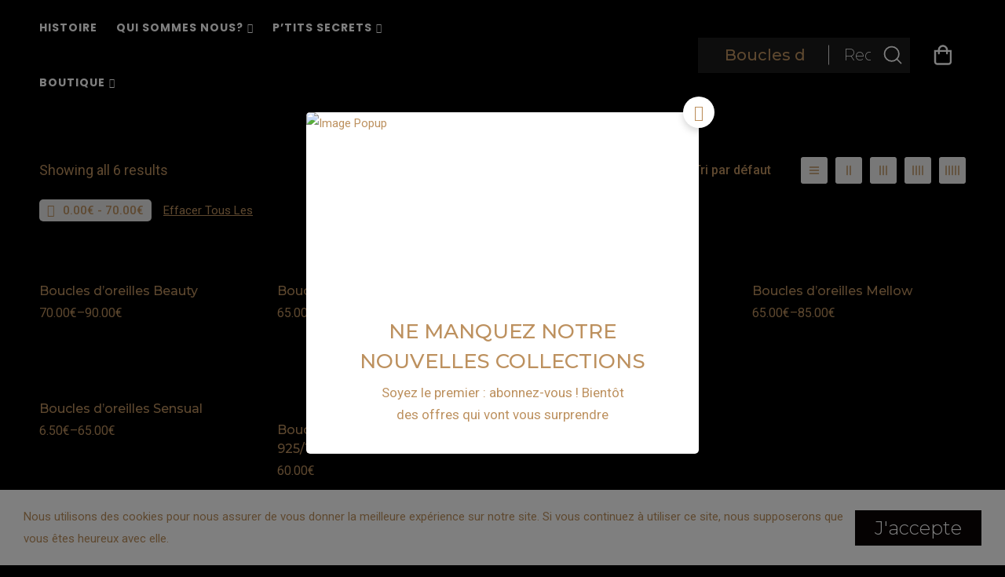

--- FILE ---
content_type: text/css; charset=UTF-8
request_url: https://www.gemotion.fr/wp-content/uploads/elementor/css/post-5.css?ver=1769110417
body_size: 129
content:
.elementor-kit-5{--e-global-color-primary:#000000;--e-global-color-secondary:#BD915F;--e-global-color-text:#FFFFFF;--e-global-color-accent:#000000;--e-global-typography-primary-font-family:"Roboto";--e-global-typography-primary-font-weight:600;--e-global-typography-secondary-font-family:"Roboto Slab";--e-global-typography-secondary-font-weight:400;--e-global-typography-text-font-family:"Roboto";--e-global-typography-text-font-weight:400;--e-global-typography-accent-font-family:"Roboto";--e-global-typography-accent-font-weight:500;--e-global-typography-0a8c7f4-font-family:"Montserrat";--e-global-typography-0a8c7f4-font-size:7.7rem;--e-global-typography-0a8c7f4-font-weight:100;--e-global-typography-0a8c7f4-text-transform:uppercase;--e-global-typography-0a8c7f4-font-style:normal;--e-global-typography-0a8c7f4-text-decoration:none;--e-global-typography-0a8c7f4-line-height:5.8rem;--e-global-typography-0a8c7f4-letter-spacing:0rem;--e-global-typography-0a8c7f4-word-spacing:0rem;--e-global-typography-f2b524e-font-family:"Montserrat";--e-global-typography-f2b524e-font-size:1.5rem;--e-global-typography-f2b524e-font-weight:400;--e-global-typography-f2b524e-text-transform:uppercase;--e-global-typography-f2b524e-font-style:normal;--e-global-typography-f2b524e-text-decoration:none;--e-global-typography-f2b524e-line-height:2.8rem;--e-global-typography-f2b524e-letter-spacing:0rem;--e-global-typography-f2b524e-word-spacing:0rem;--e-global-typography-9bc90de-font-family:"Montserrat";--e-global-typography-9bc90de-font-size:4rem;--e-global-typography-9bc90de-font-weight:100;--e-global-typography-9bc90de-text-transform:uppercase;--e-global-typography-9bc90de-font-style:normal;--e-global-typography-9bc90de-text-decoration:none;--e-global-typography-9bc90de-line-height:0.8em;--e-global-typography-9bc90de-letter-spacing:0rem;--e-global-typography-9bc90de-word-spacing:0rem;background-color:#000000;}.elementor-kit-5 label{color:#020202;}.elementor-kit-5 input:not([type="button"]):not([type="submit"]),.elementor-kit-5 textarea,.elementor-kit-5 .elementor-field-textual{color:#990000;}.elementor-section.elementor-section-boxed > .elementor-container{max-width:1070px;}.e-con{--container-max-width:1070px;}.elementor-widget:not(:last-child){margin-block-end:20px;}.elementor-element{--widgets-spacing:20px 20px;--widgets-spacing-row:20px;--widgets-spacing-column:20px;}{}h1.entry-title{display:var(--page-title-display);}@media(max-width:1024px){.elementor-kit-5{--e-global-typography-0a8c7f4-font-size:7em;--e-global-typography-f2b524e-font-size:7em;--e-global-typography-9bc90de-font-size:7em;}.elementor-section.elementor-section-boxed > .elementor-container{max-width:1024px;}.e-con{--container-max-width:1024px;}}@media(max-width:500px){.elementor-section.elementor-section-boxed > .elementor-container{max-width:767px;}.e-con{--container-max-width:767px;}}

--- FILE ---
content_type: text/css; charset=UTF-8
request_url: https://www.gemotion.fr/wp-content/uploads/elementor/css/post-9794.css?ver=1769110418
body_size: 1666
content:
.elementor-9794 .elementor-element.elementor-element-3918f4f > .elementor-container > .elementor-row{align-items:stretch;}.elementor-9794 .elementor-element.elementor-element-3918f4f:not(.elementor-motion-effects-element-type-background), .elementor-9794 .elementor-element.elementor-element-3918f4f > .elementor-motion-effects-container > .elementor-motion-effects-layer{background-color:var( --e-global-color-accent );}.elementor-9794 .elementor-element.elementor-element-3918f4f > .elementor-background-overlay{background-color:transparent;background-image:linear-gradient(180deg, #FFFFFF 44%, #BD915F 100%);opacity:1;transition:background 0.3s, border-radius 0.3s, opacity 0.3s;}.elementor-9794 .elementor-element.elementor-element-3918f4f > .elementor-container.elementor-container{max-width:1510px;}body:not(.rtl) .elementor-9794 .elementor-element.elementor-element-3918f4f > .elementor-column-gap-custom > .elementor-row > .elementor-column > .elementor-element-populated{padding-left:calc( 30px / 2);padding-right:calc( 30px / 2);}body:not(.rtl) .elementor-9794 .elementor-element.elementor-element-3918f4f.elementor-section-gap-beside-no > .elementor-column-gap-custom > .elementor-row{margin-left:calc( -30px / 2);margin-right:calc( -30px / 2);}body.rtl .elementor-9794 .elementor-element.elementor-element-3918f4f > .elementor-column-gap-custom > .elementor-row > .elementor-column > .elementor-element-populated{padding-right:calc( 30px / 2);padding-left:calc( 30px / 2);}body.rtl .elementor-9794 .elementor-element.elementor-element-3918f4f.elementor-section-gap-beside-no > .elementor-column-gap-custom > .elementor-row{margin-right:calc( -30px / 2);margin-left:calc( -30px / 2);}.elementor-9794 .elementor-element.elementor-element-3918f4f{border-style:solid;border-width:1px 0px 0px 0px;border-color:#EEEEEE;transition:background 0.3s, border 0.3s, border-radius 0.3s, box-shadow 0.3s;padding:39px 0px 41px 0px;}.elementor-9794 .elementor-element.elementor-element-daba721 > .elementor-element-populated{transition:background 0.3s, border 0.3s, border-radius 0.3s, box-shadow 0.3s;color:var( --e-global-color-accent );}.elementor-9794 .elementor-element.elementor-element-daba721 > .elementor-element-populated > .elementor-background-overlay{transition:background 0.3s, border-radius 0.3s, opacity 0.3s;}.elementor-9794 .elementor-element.elementor-element-daba721 .elementor-element-populated .elementor-heading-title{color:var( --e-global-color-primary );}.elementor-9794 .elementor-element.elementor-element-4cd09f5 > .elementor-container > .elementor-row{align-items:stretch;}body:not(.rtl) .elementor-9794 .elementor-element.elementor-element-4cd09f5 > .elementor-column-gap-custom > .elementor-row > .elementor-column > .elementor-element-populated{padding-left:calc( 30px / 2);padding-right:calc( 30px / 2);}body:not(.rtl) .elementor-9794 .elementor-element.elementor-element-4cd09f5.elementor-section-gap-beside-no > .elementor-column-gap-custom > .elementor-row{margin-left:calc( -30px / 2);margin-right:calc( -30px / 2);}body.rtl .elementor-9794 .elementor-element.elementor-element-4cd09f5 > .elementor-column-gap-custom > .elementor-row > .elementor-column > .elementor-element-populated{padding-right:calc( 30px / 2);padding-left:calc( 30px / 2);}body.rtl .elementor-9794 .elementor-element.elementor-element-4cd09f5.elementor-section-gap-beside-no > .elementor-column-gap-custom > .elementor-row{margin-right:calc( -30px / 2);margin-left:calc( -30px / 2);}.elementor-9794 .elementor-element.elementor-element-3df8355 > .elementor-element-populated{text-align:start;}.elementor-9794 .elementor-element.elementor-element-4d08ca5 > .elementor-widget-container{margin:0px 0px 0px 0px;}.elementor-9794 .elementor-element.elementor-element-4d08ca5{z-index:0;}.elementor-9794 .elementor-element.elementor-element-4d08ca5 .minimog-box{text-align:start;border-radius:0px 0px 0px 0px;min-height:0px;}body:not(.rtl) .elementor-9794 .elementor-element.elementor-element-4d08ca5 .minimog-box{padding:0px 0px 0px 0px;}body.rtl .elementor-9794 .elementor-element.elementor-element-4d08ca5 .minimog-box{padding:0px 0px 0px 0px;}.elementor-9794 .elementor-element.elementor-element-4d08ca5 .elementor-widget-container{display:flex;justify-content:flex-start;}body:not(.rtl) .elementor-9794 .elementor-element.elementor-element-4d08ca5 .tm-image-box__image{margin:5px 17px 0px 0px;}body.rtl .elementor-9794 .elementor-element.elementor-element-4d08ca5 .tm-image-box__image{margin:5px 0px 0px 17px;}.elementor-9794 .elementor-element.elementor-element-4d08ca5 .tm-image-box__title{font-size:20px;font-weight:500;line-height:1.3em;}.elementor-9794 .elementor-element.elementor-element-4d08ca5 .tm-image-box__description{margin-top:5px;color:#000000;font-size:16px;line-height:26px;}.elementor-9794 .elementor-element.elementor-element-a78e952 .elementor-widget-container{display:flex;justify-content:flex-start;}body:not(.rtl) .elementor-9794 .elementor-element.elementor-element-a78e952 .tm-image-box__image{margin:5px 17px 0px 0px;}body.rtl .elementor-9794 .elementor-element.elementor-element-a78e952 .tm-image-box__image{margin:5px 0px 0px 17px;}.elementor-9794 .elementor-element.elementor-element-a78e952 .tm-image-box__title{font-size:20px;font-weight:500;line-height:1.3em;}.elementor-9794 .elementor-element.elementor-element-a78e952 .tm-image-box__description{margin-top:5px;color:#000000;font-size:16px;line-height:26px;}.elementor-9794 .elementor-element.elementor-element-3ca6334 .elementor-widget-container{display:flex;justify-content:flex-start;}body:not(.rtl) .elementor-9794 .elementor-element.elementor-element-3ca6334 .tm-image-box__image{margin:5px 17px 0px 0px;}body.rtl .elementor-9794 .elementor-element.elementor-element-3ca6334 .tm-image-box__image{margin:5px 0px 0px 17px;}.elementor-9794 .elementor-element.elementor-element-3ca6334 .tm-image-box__title{font-size:20px;font-weight:500;line-height:1.3em;}.elementor-9794 .elementor-element.elementor-element-3ca6334 .tm-image-box__title mark{background-color:transparent;background-image:linear-gradient(90deg, #070707 31%, #A18750 100%);color:transparent;-webkit-background-clip:text;background-clip:text;}.elementor-9794 .elementor-element.elementor-element-3ca6334 .tm-image-box__title mark .stop-a{stop-color:#070707;}.elementor-9794 .elementor-element.elementor-element-3ca6334 .tm-image-box__title mark .stop-b{stop-color:#A18750;}.elementor-9794 .elementor-element.elementor-element-3ca6334 .tm-image-box__description{margin-top:5px;color:#000000;font-size:16px;line-height:26px;}.elementor-9794 .elementor-element.elementor-element-2f444f3f > .elementor-container > .elementor-row{align-items:stretch;}.elementor-9794 .elementor-element.elementor-element-2f444f3f:not(.elementor-motion-effects-element-type-background), .elementor-9794 .elementor-element.elementor-element-2f444f3f > .elementor-motion-effects-container > .elementor-motion-effects-layer{background-color:transparent;background-image:linear-gradient(180deg, #BD915F 0%, #000000 100%);}.elementor-9794 .elementor-element.elementor-element-2f444f3f{transition:background 0.3s, border 0.3s, border-radius 0.3s, box-shadow 0.3s;padding:75px 0px 38px 0px;}.elementor-9794 .elementor-element.elementor-element-2f444f3f > .elementor-background-overlay{transition:background 0.3s, border-radius 0.3s, opacity 0.3s;}.elementor-9794 .elementor-element.elementor-element-3ce8dbb > .elementor-element-populated{margin:0px 0px 0px 0px;--e-column-margin-right:0px;--e-column-margin-left:0px;}body:not(.rtl) .elementor-9794 .elementor-element.elementor-element-3ce8dbb > .elementor-element-populated.elementor-element-populated{padding:0px 0px 0px 0px;}body.rtl .elementor-9794 .elementor-element.elementor-element-3ce8dbb > .elementor-element-populated.elementor-element-populated{padding:0px 0px 0px 0px;}.elementor-9794 .elementor-element.elementor-element-17176e24 > .elementor-container > .elementor-row{align-items:stretch;}.elementor-9794 .elementor-element.elementor-element-17176e24 > .elementor-container > .elementor-column > .elementor-widget-wrap{align-content:center;align-items:center;}.elementor-9794 .elementor-element.elementor-element-17176e24{margin-top:0px;margin-bottom:0px;padding:0px 0px 0px 0px;}.elementor-9794 .elementor-element.elementor-element-460e1691 > .elementor-element-populated{text-align:start;}.elementor-9794 .elementor-element.elementor-element-99e9c9a > .elementor-widget-container{margin:0px 0px 0px 0px;padding:0px 0px 0px 0px;}.elementor-9794 .elementor-element.elementor-element-99e9c9a .link{align-items:center;}.elementor-9794 .elementor-element.elementor-element-99e9c9a .minimog-list{width:245px;}.elementor-9794 .elementor-element.elementor-element-99e9c9a .elementor-widget-container{display:flex;justify-content:flex-start;}.elementor-9794 .elementor-element.elementor-element-99e9c9a.minimog-list-layout-block .item + .item, .elementor-9794 .elementor-element.elementor-element-99e9c9a.minimog-list-layout-columns .item:nth-child(2) ~ .item{margin-top:0px;}.elementor-9794 .elementor-element.elementor-element-99e9c9a.minimog-list-layout-inline .item{margin-bottom:0px;}.elementor-9794 .elementor-element.elementor-element-99e9c9a .text{font-size:16px;line-height:28px;color:#C0C0C0;}.elementor-9794 .elementor-element.elementor-element-99e9c9a .text .stop-a{stop-color:#C0C0C0;}.elementor-9794 .elementor-element.elementor-element-99e9c9a .text .stop-b{stop-color:#C0C0C0;}.elementor-9794 .elementor-element.elementor-element-99e9c9a .link:hover .text{color:#FFFFFF;}.elementor-9794 .elementor-element.elementor-element-99e9c9a .link:hover .text .stop-a{stop-color:#FFFFFF;}.elementor-9794 .elementor-element.elementor-element-99e9c9a .link:hover .text .stop-b{stop-color:#FFFFFF;}.elementor-9794 .elementor-element.elementor-element-99e9c9a .icon{margin-top:0px;font-size:3px;}body:not(.rtl) .elementor-9794 .elementor-element.elementor-element-99e9c9a .icon{margin-right:0px;}body.rtl .elementor-9794 .elementor-element.elementor-element-99e9c9a .icon{margin-left:0px;}.elementor-9794 .elementor-element.elementor-element-41427344 > .elementor-widget-container{margin:22px 0px 0px 0px;padding:0px 0px 0px 0px;}.elementor-9794 .elementor-element.elementor-element-41427344 .tm-social-networks.layout-inline .item{margin-bottom:0px;margin-left:12px;margin-right:12px;}.elementor-9794 .elementor-element.elementor-element-41427344 .tm-social-networks.layout-list .item + .item{margin-top:0px;}.elementor-9794 .elementor-element.elementor-element-41427344 .tm-social-networks.layout-two-columns .item:nth-child(2) ~ .item{margin-top:0px;}.elementor-9794 .elementor-element.elementor-element-41427344 .tm-social-networks.layout-inline ul{margin:0 -12px;}.elementor-9794 .elementor-element.elementor-element-41427344 .link{color:#FFFFFF;}.elementor-9794 .elementor-element.elementor-element-41427344 .link-icon{font-size:18px;}body:not(.rtl) .elementor-9794 .elementor-element.elementor-element-61793593 .tm-collapsible__title{padding:0px 20px 18px 0px;}body.rtl .elementor-9794 .elementor-element.elementor-element-61793593 .tm-collapsible__title{padding:0px 0px 18px 20px;}.elementor-9794 .elementor-element.elementor-element-61793593 .tm-collapsible__title{font-size:14px;font-weight:700;text-transform:uppercase;letter-spacing:0.5px;color:#FFFFFF;}body:not(.rtl) .elementor-9794 .elementor-element.elementor-element-75e9be83 .tm-collapsible__title{padding:0px 20px 18px 0px;}body.rtl .elementor-9794 .elementor-element.elementor-element-75e9be83 .tm-collapsible__title{padding:0px 0px 18px 20px;}.elementor-9794 .elementor-element.elementor-element-75e9be83 .tm-collapsible__title{font-size:14px;font-weight:700;text-transform:uppercase;letter-spacing:0.5px;color:#FFFFFF;}.elementor-9794 .elementor-element.elementor-element-59290348 > .elementor-widget-container{margin:8px 0px 0px 0px;}.elementor-9794 .elementor-element.elementor-element-59290348 .link{align-items:center;}.elementor-9794 .elementor-element.elementor-element-59290348 .elementor-widget-container{display:flex;justify-content:flex-start;}.elementor-9794 .elementor-element.elementor-element-59290348.minimog-list-layout-block .item + .item, .elementor-9794 .elementor-element.elementor-element-59290348.minimog-list-layout-columns .item:nth-child(2) ~ .item{margin-top:1px;}.elementor-9794 .elementor-element.elementor-element-59290348.minimog-list-layout-inline .item{margin-bottom:1px;}.elementor-9794 .elementor-element.elementor-element-59290348 .text{font-size:16px;line-height:30px;color:#C0C0C0;}.elementor-9794 .elementor-element.elementor-element-59290348 .text .stop-a{stop-color:#C0C0C0;}.elementor-9794 .elementor-element.elementor-element-59290348 .text .stop-b{stop-color:#C0C0C0;}.elementor-9794 .elementor-element.elementor-element-59290348 .link:hover .text{color:#FFFFFF;}.elementor-9794 .elementor-element.elementor-element-59290348 .link:hover .text .stop-a{stop-color:#FFFFFF;}.elementor-9794 .elementor-element.elementor-element-59290348 .link:hover .text .stop-b{stop-color:#FFFFFF;}body:not(.rtl) .elementor-9794 .elementor-element.elementor-element-62e57fc .tm-collapsible__title{padding:0px 20px 16px 0px;}body.rtl .elementor-9794 .elementor-element.elementor-element-62e57fc .tm-collapsible__title{padding:0px 0px 16px 20px;}.elementor-9794 .elementor-element.elementor-element-62e57fc .tm-collapsible__title{font-size:14px;font-weight:700;text-transform:uppercase;letter-spacing:0.5px;color:#FFFFFF;}.elementor-9794 .elementor-element.elementor-element-7fbdea1b > .elementor-widget-container{margin:8px 0px 0px 0px;}.elementor-9794 .elementor-element.elementor-element-7fbdea1b .link{align-items:center;}.elementor-9794 .elementor-element.elementor-element-7fbdea1b .elementor-widget-container{display:flex;justify-content:flex-start;}.elementor-9794 .elementor-element.elementor-element-7fbdea1b.minimog-list-layout-block .item + .item, .elementor-9794 .elementor-element.elementor-element-7fbdea1b.minimog-list-layout-columns .item:nth-child(2) ~ .item{margin-top:1px;}.elementor-9794 .elementor-element.elementor-element-7fbdea1b.minimog-list-layout-inline .item{margin-bottom:1px;}.elementor-9794 .elementor-element.elementor-element-7fbdea1b .text{font-size:16px;line-height:30px;color:#C0C0C0;}.elementor-9794 .elementor-element.elementor-element-7fbdea1b .text .stop-a{stop-color:#C0C0C0;}.elementor-9794 .elementor-element.elementor-element-7fbdea1b .text .stop-b{stop-color:#C0C0C0;}.elementor-9794 .elementor-element.elementor-element-7fbdea1b .link:hover .text{color:#FFFFFF;}.elementor-9794 .elementor-element.elementor-element-7fbdea1b .link:hover .text .stop-a{stop-color:#FFFFFF;}.elementor-9794 .elementor-element.elementor-element-7fbdea1b .link:hover .text .stop-b{stop-color:#FFFFFF;}body:not(.rtl) .elementor-9794 .elementor-element.elementor-element-6f4618ea .tm-collapsible__title{padding:0px 20px 16px 0px;}body.rtl .elementor-9794 .elementor-element.elementor-element-6f4618ea .tm-collapsible__title{padding:0px 0px 16px 20px;}.elementor-9794 .elementor-element.elementor-element-6f4618ea .tm-collapsible__title{font-size:14px;font-weight:700;text-transform:uppercase;letter-spacing:0.5px;color:#FFFFFF;}.elementor-9794 .elementor-element.elementor-element-2a566f75 > .elementor-widget-container{margin:8px 0px 0px 0px;}.elementor-9794 .elementor-element.elementor-element-2a566f75 .link{align-items:center;}.elementor-9794 .elementor-element.elementor-element-2a566f75 .elementor-widget-container{display:flex;justify-content:flex-start;}.elementor-9794 .elementor-element.elementor-element-2a566f75.minimog-list-layout-block .item + .item, .elementor-9794 .elementor-element.elementor-element-2a566f75.minimog-list-layout-columns .item:nth-child(2) ~ .item{margin-top:1px;}.elementor-9794 .elementor-element.elementor-element-2a566f75.minimog-list-layout-inline .item{margin-bottom:1px;}.elementor-9794 .elementor-element.elementor-element-2a566f75 .text{font-size:16px;line-height:30px;color:#C0C0C0;}.elementor-9794 .elementor-element.elementor-element-2a566f75 .text .stop-a{stop-color:#C0C0C0;}.elementor-9794 .elementor-element.elementor-element-2a566f75 .text .stop-b{stop-color:#C0C0C0;}.elementor-9794 .elementor-element.elementor-element-2a566f75 .link:hover .text{color:#FFFFFF;}.elementor-9794 .elementor-element.elementor-element-2a566f75 .link:hover .text .stop-a{stop-color:#FFFFFF;}.elementor-9794 .elementor-element.elementor-element-2a566f75 .link:hover .text .stop-b{stop-color:#FFFFFF;}body:not(.rtl) .elementor-9794 .elementor-element.elementor-element-1662a36d .tm-collapsible__title{padding:0px 20px 18px 0px;}body.rtl .elementor-9794 .elementor-element.elementor-element-1662a36d .tm-collapsible__title{padding:0px 0px 18px 20px;}.elementor-9794 .elementor-element.elementor-element-1662a36d .tm-collapsible__title{font-size:14px;font-weight:700;text-transform:uppercase;letter-spacing:0.5px;color:#FFFFFF;}.elementor-9794 .elementor-element.elementor-element-7dbc263 > .elementor-container > .elementor-row{align-items:center;}.elementor-9794 .elementor-element.elementor-element-7dbc263:not(.elementor-motion-effects-element-type-background), .elementor-9794 .elementor-element.elementor-element-7dbc263 > .elementor-motion-effects-container > .elementor-motion-effects-layer{background-color:#000000;}.elementor-9794 .elementor-element.elementor-element-7dbc263{transition:background 0.3s, border 0.3s, border-radius 0.3s, box-shadow 0.3s;padding:24px 0px 24px 0px;}.elementor-9794 .elementor-element.elementor-element-7dbc263 > .elementor-background-overlay{transition:background 0.3s, border-radius 0.3s, opacity 0.3s;}.elementor-9794 .elementor-element.elementor-element-69766a3d > .elementor-element-populated{margin:0px 0px 0px 0px;--e-column-margin-right:0px;--e-column-margin-left:0px;}body:not(.rtl) .elementor-9794 .elementor-element.elementor-element-69766a3d > .elementor-element-populated.elementor-element-populated{padding:0px 0px 0px 0px;}body.rtl .elementor-9794 .elementor-element.elementor-element-69766a3d > .elementor-element-populated.elementor-element-populated{padding:0px 0px 0px 0px;}.elementor-9794 .elementor-element.elementor-element-7729fa3 .heading-description{font-size:16px;color:#FFFFFF;}.elementor-9794 .elementor-element.elementor-element-7729fa3 .heading-description .stop-a{stop-color:#FFFFFF;}.elementor-9794 .elementor-element.elementor-element-7729fa3 .heading-description .stop-b{stop-color:#FFFFFF;}.elementor-9794 .elementor-element.elementor-element-c98de .tm-modern-image .minimog-box{justify-content:center;}@media(min-width:501px){.elementor-9794 .elementor-element.elementor-element-460e1691{width:24.452%;}.elementor-9794 .elementor-element.elementor-element-61793593{width:8.037%;}.elementor-9794 .elementor-element.elementor-element-75e9be83{width:17.992%;}.elementor-9794 .elementor-element.elementor-element-62e57fc{width:14.984%;}.elementor-9794 .elementor-element.elementor-element-6f4618ea{width:18.568%;}.elementor-9794 .elementor-element.elementor-element-1662a36d{width:14.631%;}}@media(max-width:1024px) and (min-width:501px){.elementor-9794 .elementor-element.elementor-element-3df8355{width:25%;}.elementor-9794 .elementor-element.elementor-element-e3ecc4b{width:25%;}.elementor-9794 .elementor-element.elementor-element-d107f0f{width:25%;}.elementor-9794 .elementor-element.elementor-element-460e1691{width:100%;}.elementor-9794 .elementor-element.elementor-element-61793593{width:33%;}.elementor-9794 .elementor-element.elementor-element-75e9be83{width:33%;}.elementor-9794 .elementor-element.elementor-element-62e57fc{width:33%;}.elementor-9794 .elementor-element.elementor-element-6f4618ea{width:33%;}.elementor-9794 .elementor-element.elementor-element-1662a36d{width:33%;}}@media(max-width:1024px){.elementor-9794 .elementor-element.elementor-element-3918f4f{padding:40px 0px 36px 0px;}body:not(.rtl) .elementor-9794 .elementor-element.elementor-element-4cd09f5 > .elementor-column-gap-custom > .elementor-row > .elementor-column > .elementor-element-populated{padding-left:calc( 10px / 2);padding-right:calc( 10px / 2);}body:not(.rtl) .elementor-9794 .elementor-element.elementor-element-4cd09f5.elementor-section-gap-beside-no > .elementor-column-gap-custom > .elementor-row{margin-left:calc( -10px / 2);margin-right:calc( -10px / 2);}body.rtl .elementor-9794 .elementor-element.elementor-element-4cd09f5 > .elementor-column-gap-custom > .elementor-row > .elementor-column > .elementor-element-populated{padding-right:calc( 10px / 2);padding-left:calc( 10px / 2);}body.rtl .elementor-9794 .elementor-element.elementor-element-4cd09f5.elementor-section-gap-beside-no > .elementor-column-gap-custom > .elementor-row{margin-right:calc( -10px / 2);margin-left:calc( -10px / 2);}.elementor-9794 .elementor-element.elementor-element-3df8355 > .elementor-element-populated{margin:0px 0px 0px 0px;--e-column-margin-right:0px;--e-column-margin-left:0px;}.elementor-9794 .elementor-element.elementor-element-4d08ca5 .minimog-box{text-align:center;width:80px;}.elementor-9794 .elementor-element.elementor-element-4d08ca5 .elementor-widget-container{display:flex;justify-content:center;}.elementor-9794 .elementor-element.elementor-element-4d08ca5 .tm-image-box__image{min-height:30px;}body:not(.rtl) .elementor-9794 .elementor-element.elementor-element-4d08ca5 .tm-image-box__image{margin:0px 0px 15px 0px;}body.rtl .elementor-9794 .elementor-element.elementor-element-4d08ca5 .tm-image-box__image{margin:0px 0px 15px 0px;}.elementor-9794 .elementor-element.elementor-element-4d08ca5 .tm-image-box__title{font-size:15px;}.elementor-9794 .elementor-element.elementor-element-4d08ca5 .tm-image-box__description{margin-top:0px;font-size:0px;line-height:0em;}.elementor-9794 .elementor-element.elementor-element-e3ecc4b > .elementor-element-populated{margin:0px 0px 0px 0px;--e-column-margin-right:0px;--e-column-margin-left:0px;}.elementor-9794 .elementor-element.elementor-element-a78e952 .minimog-box{text-align:center;width:80px;}.elementor-9794 .elementor-element.elementor-element-a78e952 .elementor-widget-container{display:flex;justify-content:center;}.elementor-9794 .elementor-element.elementor-element-a78e952 .tm-image-box__image{min-height:30px;}body:not(.rtl) .elementor-9794 .elementor-element.elementor-element-a78e952 .tm-image-box__image{margin:0px 0px 15px 0px;}body.rtl .elementor-9794 .elementor-element.elementor-element-a78e952 .tm-image-box__image{margin:0px 0px 15px 0px;}.elementor-9794 .elementor-element.elementor-element-a78e952 .tm-image-box__title{font-size:15px;}.elementor-9794 .elementor-element.elementor-element-a78e952 .tm-image-box__description{margin-top:0px;font-size:0px;line-height:0em;}.elementor-9794 .elementor-element.elementor-element-3ca6334 .minimog-box{text-align:center;width:80px;}.elementor-9794 .elementor-element.elementor-element-3ca6334 .elementor-widget-container{display:flex;justify-content:center;}.elementor-9794 .elementor-element.elementor-element-3ca6334 .tm-image-box__image{min-height:30px;}body:not(.rtl) .elementor-9794 .elementor-element.elementor-element-3ca6334 .tm-image-box__image{margin:0px 0px 15px 0px;}body.rtl .elementor-9794 .elementor-element.elementor-element-3ca6334 .tm-image-box__image{margin:0px 0px 15px 0px;}.elementor-9794 .elementor-element.elementor-element-3ca6334 .tm-image-box__title{font-size:15px;}.elementor-9794 .elementor-element.elementor-element-3ca6334 .tm-image-box__description{margin-top:0px;font-size:0px;line-height:0em;}.elementor-9794 .elementor-element.elementor-element-2f444f3f{padding:30px 0px 0px 0px;}.elementor-bc-flex-widget .elementor-9794 .elementor-element.elementor-element-460e1691.elementor-column .elementor-widget-wrap{align-items:center;}.elementor-9794 .elementor-element.elementor-element-460e1691.elementor-column.elementor-element[data-element_type="column"] > .elementor-widget-wrap.elementor-element-populated{align-content:center;align-items:center;}.elementor-9794 .elementor-element.elementor-element-99e9c9a .elementor-widget-container{display:flex;justify-content:center;}.elementor-9794 .elementor-element.elementor-element-99e9c9a .minimog-list{text-align:center;}.elementor-9794 .elementor-element.elementor-element-41427344 > .elementor-widget-container{padding:0px 0px 30px 0px;}}@media(max-width:500px){.elementor-9794 .elementor-element.elementor-element-3df8355{width:25%;}.elementor-9794 .elementor-element.elementor-element-4d08ca5 .minimog-box{width:100px;}.elementor-9794 .elementor-element.elementor-element-e3ecc4b{width:25%;}.elementor-9794 .elementor-element.elementor-element-a78e952 .minimog-box{width:100px;}.elementor-9794 .elementor-element.elementor-element-d107f0f{width:25%;}.elementor-9794 .elementor-element.elementor-element-3ca6334 .minimog-box{width:100px;}}